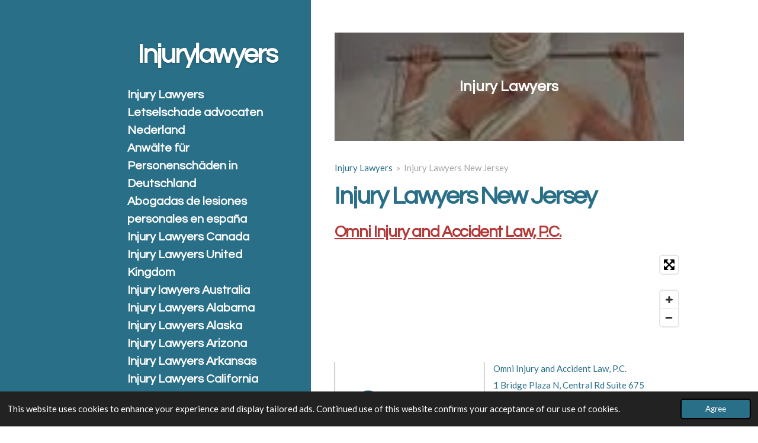

--- FILE ---
content_type: text/html; charset=UTF-8
request_url: https://injurylawyers.jouwweb.nl/injury-lawyers-new-jersey
body_size: 12031
content:
<!DOCTYPE html>
<html lang="en-GB">
    <head>
        <meta http-equiv="Content-Type" content="text/html; charset=utf-8">
        <meta name="viewport" content="width=device-width, initial-scale=1.0, maximum-scale=5.0">
        <meta http-equiv="X-UA-Compatible" content="IE=edge">
        <link rel="canonical" href="https://injurylawyers.jouwweb.nl/injury-lawyers-new-jersey">
        <link rel="sitemap" type="application/xml" href="https://injurylawyers.jouwweb.nl/sitemap.xml">
        <meta property="og:title" content="Injury Lawyers New Jersey | injurylawyers.jouwweb.nl">
        <meta property="og:url" content="https://injurylawyers.jouwweb.nl/injury-lawyers-new-jersey">
        <base href="https://injurylawyers.jouwweb.nl/">
        <meta name="description" property="og:description" content="Injury Lawyers New Jersey. Here you can find the best Injury Lawyers in New Jersey.">
                <script nonce="0449d39084fbd82fa190fd0387995800">
            
            window.JOUWWEB = window.JOUWWEB || {};
            window.JOUWWEB.application = window.JOUWWEB.application || {};
            window.JOUWWEB.application = {"backends":[{"domain":"jouwweb.nl","freeDomain":"jouwweb.site"},{"domain":"webador.com","freeDomain":"webadorsite.com"},{"domain":"webador.de","freeDomain":"webadorsite.com"},{"domain":"webador.fr","freeDomain":"webadorsite.com"},{"domain":"webador.es","freeDomain":"webadorsite.com"},{"domain":"webador.it","freeDomain":"webadorsite.com"},{"domain":"jouwweb.be","freeDomain":"jouwweb.site"},{"domain":"webador.ie","freeDomain":"webadorsite.com"},{"domain":"webador.co.uk","freeDomain":"webadorsite.com"},{"domain":"webador.at","freeDomain":"webadorsite.com"},{"domain":"webador.be","freeDomain":"webadorsite.com"},{"domain":"webador.ch","freeDomain":"webadorsite.com"},{"domain":"webador.ch","freeDomain":"webadorsite.com"},{"domain":"webador.mx","freeDomain":"webadorsite.com"},{"domain":"webador.com","freeDomain":"webadorsite.com"},{"domain":"webador.dk","freeDomain":"webadorsite.com"},{"domain":"webador.se","freeDomain":"webadorsite.com"},{"domain":"webador.no","freeDomain":"webadorsite.com"},{"domain":"webador.fi","freeDomain":"webadorsite.com"},{"domain":"webador.ca","freeDomain":"webadorsite.com"},{"domain":"webador.ca","freeDomain":"webadorsite.com"},{"domain":"webador.pl","freeDomain":"webadorsite.com"},{"domain":"webador.com.au","freeDomain":"webadorsite.com"},{"domain":"webador.nz","freeDomain":"webadorsite.com"}],"editorLocale":"nl-NL","editorTimezone":"Europe\/Amsterdam","editorLanguage":"nl","analytics4TrackingId":"G-E6PZPGE4QM","analyticsDimensions":[],"backendDomain":"www.jouwweb.nl","backendShortDomain":"jouwweb.nl","backendKey":"jouwweb-nl","freeWebsiteDomain":"jouwweb.site","noSsl":false,"build":{"reference":"06861ec"},"linkHostnames":["www.jouwweb.nl","www.webador.com","www.webador.de","www.webador.fr","www.webador.es","www.webador.it","www.jouwweb.be","www.webador.ie","www.webador.co.uk","www.webador.at","www.webador.be","www.webador.ch","fr.webador.ch","www.webador.mx","es.webador.com","www.webador.dk","www.webador.se","www.webador.no","www.webador.fi","www.webador.ca","fr.webador.ca","www.webador.pl","www.webador.com.au","www.webador.nz"],"assetsUrl":"https:\/\/assets.jwwb.nl","loginUrl":"https:\/\/www.jouwweb.nl\/inloggen","publishUrl":"https:\/\/www.jouwweb.nl\/v2\/website\/729526\/publish-proxy","adminUserOrIp":false,"pricing":{"plans":{"lite":{"amount":"700","currency":"EUR"},"pro":{"amount":"1200","currency":"EUR"},"business":{"amount":"2400","currency":"EUR"}},"yearlyDiscount":{"price":{"amount":"8400","currency":"EUR"},"ratio":0.58,"percent":"58%","discountPrice":{"amount":"8400","currency":"EUR"},"termPricePerMonth":{"amount":"1200","currency":"EUR"},"termPricePerYear":{"amount":"12000","currency":"EUR"}}},"hcUrl":{"add-product-variants":"https:\/\/help.jouwweb.nl\/hc\/nl\/articles\/28594307773201","basic-vs-advanced-shipping":"https:\/\/help.jouwweb.nl\/hc\/nl\/articles\/28594268794257","html-in-head":"https:\/\/help.jouwweb.nl\/hc\/nl\/articles\/28594336422545","link-domain-name":"https:\/\/help.jouwweb.nl\/hc\/nl\/articles\/28594325307409","optimize-for-mobile":"https:\/\/help.jouwweb.nl\/hc\/nl\/articles\/28594312927121","seo":"https:\/\/help.jouwweb.nl\/hc\/nl\/sections\/28507243966737","transfer-domain-name":"https:\/\/help.jouwweb.nl\/hc\/nl\/articles\/28594325232657","website-not-secure":"https:\/\/help.jouwweb.nl\/hc\/nl\/articles\/28594252935825"}};
            window.JOUWWEB.brand = {"type":"jouwweb","name":"JouwWeb","domain":"JouwWeb.nl","supportEmail":"support@jouwweb.nl"};
                    
                window.JOUWWEB = window.JOUWWEB || {};
                window.JOUWWEB.websiteRendering = {"locale":"en-GB","timezone":"Europe\/Amsterdam","routes":{"api\/upload\/product-field":"\/_api\/upload\/product-field","checkout\/cart":"\/cart","payment":"\/complete-order\/:publicOrderId","payment\/forward":"\/complete-order\/:publicOrderId\/forward","public-order":"\/order\/:publicOrderId","checkout\/authorize":"\/cart\/authorize\/:gateway","wishlist":"\/wishlist"}};
                                                    window.JOUWWEB.website = {"id":729526,"locale":"en-GB","enabled":true,"title":"Injurylawyers","hasTitle":false,"roleOfLoggedInUser":null,"ownerLocale":"nl-NL","plan":null,"freeWebsiteDomain":"jouwweb.site","backendKey":"jouwweb-nl","currency":"EUR","defaultLocale":"en-GB","url":"https:\/\/injurylawyers.jouwweb.nl\/","homepageSegmentId":2713445,"category":"website","isOffline":false,"isPublished":true,"locales":[],"allowed":{"ads":false,"credits":false,"externalLinks":true,"slideshow":true,"customDefaultSlideshow":true,"hostedAlbums":false,"moderators":false,"mailboxQuota":21,"statisticsVisitors":true,"statisticsDetailed":false,"statisticsMonths":0,"favicon":false,"password":false,"freeDomains":0,"freeMailAccounts":0,"canUseLanguages":false,"fileUpload":false,"legacyFontSize":false,"webshop":false,"products":-1,"imageText":true,"search":false,"audioUpload":false,"videoUpload":0,"allowDangerousForms":true,"allowHtmlCode":true,"mobileBar":false,"sidebar":false,"poll":false,"allowCustomForms":false,"allowBusinessListing":false,"allowCustomAnalytics":false,"allowAccountingLink":false,"digitalProducts":false,"sitemapElement":true},"mobileBar":{"enabled":false,"theme":"accent","email":{"active":true},"location":{"active":true},"phone":{"active":true},"whatsapp":{"active":false},"social":{"active":false,"network":"facebook"}},"webshop":{"enabled":false,"currency":"EUR","taxEnabled":false,"taxInclusive":false,"vatDisclaimerVisible":false,"orderNotice":"<p>If you have special wishes, you can express them in the Remarks field.<\/p>","orderConfirmation":"<p>Thank you for your order! You will soon receive an update of your order.<\/p>","freeShipping":false,"freeShippingAmount":"0.00","shippingDisclaimerVisible":false,"pickupAllowed":false,"couponAllowed":false,"detailsPageAvailable":true,"socialMediaVisible":true,"termsPage":null,"termsPageUrl":null,"extraTerms":null,"pricingVisible":true,"orderButtonVisible":true,"shippingAdvanced":false,"shippingAdvancedBackEnd":false,"soldOutVisible":false,"backInStockNotificationEnabled":false,"canAddProducts":true,"nextOrderNumber":1,"allowedServicePoints":[],"sendcloudConfigured":false,"sendcloudFallbackPublicKey":"a3d50033a59b4a598f1d7ce7e72aafdf","taxExemptionAllowed":true,"invoiceComment":null,"emptyCartVisible":false,"minimumOrderPrice":null,"productNumbersEnabled":false,"wishlistEnabled":false,"hideTaxOnCart":false},"isTreatedAsWebshop":false};                            window.JOUWWEB.cart = {"products":[],"coupon":null,"shippingCountryCode":null,"shippingChoice":null,"breakdown":[]};                            window.JOUWWEB.scripts = ["website-rendering\/slideshow"];                        window.parent.JOUWWEB.colorPalette = window.JOUWWEB.colorPalette;
        </script>
                <title>Injury Lawyers New Jersey | injurylawyers.jouwweb.nl</title>
                                            <link href="https://assets.jwwb.nl/assets/brand/jouwweb/icon/favicon.png?bust=2299e1307cbb69076146" rel="shortcut icon">                                                <link href="https://assets.jwwb.nl/assets/brand/jouwweb/icon/favicon.png?bust=2299e1307cbb69076146" rel="icon">                                        <meta property="og:image" content="https&#x3A;&#x2F;&#x2F;primary.jwwb.nl&#x2F;public&#x2F;l&#x2F;h&#x2F;e&#x2F;temp-hawonnzucqgcyjwzrbdr&#x2F;omni-logo-high.png&#x3F;enable-io&#x3D;true&amp;enable&#x3D;upscale&amp;fit&#x3D;bounds&amp;width&#x3D;1200">
                    <meta property="og:image" content="https&#x3A;&#x2F;&#x2F;primary.jwwb.nl&#x2F;public&#x2F;l&#x2F;h&#x2F;e&#x2F;temp-hawonnzucqgcyjwzrbdr&#x2F;1lyg7l&#x2F;InjurylawyersNJ.jpg">
                    <meta property="og:image" content="https&#x3A;&#x2F;&#x2F;primary.jwwb.nl&#x2F;public&#x2F;l&#x2F;h&#x2F;e&#x2F;temp-hawonnzucqgcyjwzrbdr&#x2F;xglb7t&#x2F;LependorfSilversteinPC.png">
                    <meta property="og:image" content="https&#x3A;&#x2F;&#x2F;primary.jwwb.nl&#x2F;public&#x2F;l&#x2F;h&#x2F;e&#x2F;temp-hawonnzucqgcyjwzrbdr&#x2F;ncgkbi&#x2F;GrungoColarulo.png">
                                    <meta name="twitter:card" content="summary_large_image">
                        <meta property="twitter:image" content="https&#x3A;&#x2F;&#x2F;primary.jwwb.nl&#x2F;public&#x2F;l&#x2F;h&#x2F;e&#x2F;temp-hawonnzucqgcyjwzrbdr&#x2F;omni-logo-high.png&#x3F;enable-io&#x3D;true&amp;enable&#x3D;upscale&amp;fit&#x3D;bounds&amp;width&#x3D;1200">
                                                    <script src="https://plausible.io/js/script.manual.js" nonce="0449d39084fbd82fa190fd0387995800" data-turbo-track="reload" defer data-domain="shard1.jouwweb.nl"></script>
<link rel="stylesheet" type="text/css" href="https://gfonts.jwwb.nl/css?display=fallback&amp;family=Lato%3A400%2C700%2C400italic%2C700italic%7CQuestrial%3A400%2C700%2C400italic%2C700italic" nonce="0449d39084fbd82fa190fd0387995800" data-turbo-track="dynamic">
<script src="https://assets.jwwb.nl/assets/build/website-rendering/en-GB.js?bust=fe80546e0ac60ffdf7e0" nonce="0449d39084fbd82fa190fd0387995800" data-turbo-track="reload" defer></script>
<script src="https://assets.jwwb.nl/assets/website-rendering/runtime.cee983c75391f900fb05.js?bust=4ce5de21b577bc4120dd" nonce="0449d39084fbd82fa190fd0387995800" data-turbo-track="reload" defer></script>
<script src="https://assets.jwwb.nl/assets/website-rendering/812.881ee67943804724d5af.js?bust=78ab7ad7d6392c42d317" nonce="0449d39084fbd82fa190fd0387995800" data-turbo-track="reload" defer></script>
<script src="https://assets.jwwb.nl/assets/website-rendering/main.f8f976f62a96cddfd191.js?bust=e20b9d30042e6d49388e" nonce="0449d39084fbd82fa190fd0387995800" data-turbo-track="reload" defer></script>
<link rel="preload" href="https://assets.jwwb.nl/assets/website-rendering/styles.74e7be0acd06ada6b44c.css?bust=a525dee96eb6e6025bdd" as="style">
<link rel="preload" href="https://assets.jwwb.nl/assets/website-rendering/fonts/icons-website-rendering/font/website-rendering.woff2?bust=bd2797014f9452dadc8e" as="font" crossorigin>
<link rel="preconnect" href="https://gfonts.jwwb.nl">
<link rel="stylesheet" type="text/css" href="https://assets.jwwb.nl/assets/website-rendering/styles.74e7be0acd06ada6b44c.css?bust=a525dee96eb6e6025bdd" nonce="0449d39084fbd82fa190fd0387995800" data-turbo-track="dynamic">
<link rel="preconnect" href="https://assets.jwwb.nl">
<link rel="stylesheet" type="text/css" href="https://primary.jwwb.nl/public/l/h/e/temp-hawonnzucqgcyjwzrbdr/style.css?bust=1768833582" nonce="0449d39084fbd82fa190fd0387995800" data-turbo-track="dynamic">    </head>
    <body
        id="top"
        class="jw-is-slideshow jw-strips--align-left jw-header-is-text jw-is-segment-page jw-is-frontend jw-is-no-sidebar jw-is-no-messagebar jw-is-no-touch-device jw-is-no-mobile"
                                    data-jouwweb-page="2713815"
                                                data-jouwweb-segment-id="2713815"
                                                data-jouwweb-segment-type="page"
                                                data-template-threshold="960"
                                                data-template-name="dj&#x7C;portfolio&#x7C;leaf"
                            itemscope
        itemtype="https://schema.org/WebPage"
    >
                                    <meta itemprop="url" content="https://injurylawyers.jouwweb.nl/injury-lawyers-new-jersey">
        <a href="#main-content" class="jw-skip-link">
            Skip to main content        </a>
        <div class="jw-background"></div>
        <div class="jw-body">
            <div class="jw-mobile-menu jw-mobile-is-text js-mobile-menu">
            <span class="jw-mobile-menu__button jw-mobile-menu__button--dummy"></span>        <div class="jw-mobile-header jw-mobile-header--text">
        <a            class="jw-mobile-header-content"
                            href="/"
                        >
                                        <div class="jw-mobile-text">
                    Injurylawyers                </div>
                    </a>
    </div>

    
            <button
            type="button"
            class="jw-mobile-menu__button jw-mobile-toggle"
            aria-label="Toggle menu"
        >
            <span class="jw-icon-burger"></span>
        </button>
    </div>
            <div class="content-root">
    <div class="right">
        <div class="right-content">
            <div class="slider-wrapper jw-slideshow-toggle">
                <div
    id="jw-slideshow"
    class="jw-slideshow jw-slideshow-toggle banner-sm"
    data-pause="7000"
    data-autoplay="1"
    data-transition="horizontal"
    data-ratio="0.31"
>
                    <div class="bx-wrapper"><div class="bx-viewport">
        <ul>
                    <li class="jw-slideshow-slide">
    <div data-key="0" data-text="Injury Lawyers" data-subtext="" data-buttontext="" data-buttontarget="_self" data-backdrop="1" data-layout="text" style="background-position: 69% 36%; background-image: url(&#039;https://primary.jwwb.nl/public/l/h/e/temp-hawonnzucqgcyjwzrbdr/Injurylawyersuwstartnl.png?enable-io=true&amp;enable=upscale&amp;crop=144%2C45%2Cx0%2Cy36%2Csafe&#039;);" data-background-position-x="0.69" data-background-position-y="0.36" class="jw-slideshow-slide-content jw-slideshow-slide-content--display-cover jw-slideshow-slide-content--backdrop jw-slideshow-slide-content--captions">                            <div class="jw-slideshow-slide-backdrop"></div>
                            <div class="jw-slideshow-slide-content-height-enforcer-wrapper">
                <div
                    class="jw-slideshow-slide-content-height-enforcer"
                    style="padding-bottom: 31%;"
                >
                </div>
            </div>
                <div class="bx-caption-wrapper jw-slideshow-slide-align-center">
            <div class="bx-caption">
                <div class="jw-slideshow-title">Injury Lawyers</div>
                                            </div>
        </div>
    </div>
</li>

            </ul>
            </div></div>
        <div class="jw-slideshow__scroll-arrow">
        <i class="website-rendering-icon-down-open-big"></i>
    </div>
    <style>
                @media screen and (min-width: 1200px) {
            .jw-slideshow-slide-content-height-enforcer-wrapper {
                max-height: 372px !important;
            }
        }
            </style>
</div>

            </div>
            
<main id="main-content" class="block-content">
    <div data-section-name="content" class="jw-section jw-section-content jw-responsive">
        <div
    id="jw-element-29862537"
    data-jw-element-id="29862537"
        class="jw-tree-node jw-element jw-strip-root jw-tree-container jw-responsive jw-node-is-first-child jw-node-is-last-child"
>
    <div
    id="jw-element-341722047"
    data-jw-element-id="341722047"
        class="jw-tree-node jw-element jw-strip jw-tree-container jw-responsive jw-strip--default jw-strip--style-color jw-strip--color-default jw-strip--padding-both jw-node-is-first-child jw-strip--primary jw-node-is-last-child"
>
    <div class="jw-strip__content-container"><div class="jw-strip__content jw-responsive">
                        <nav class="jw-breadcrumbs" aria-label="Breadcrumb"><ol><li><a href="/" class="jw-breadcrumbs__link">Injury Lawyers</a></li><li><span class="jw-breadcrumbs__separator" aria-hidden="true">&raquo;</span><a href="/injury-lawyers-new-jersey" class="jw-breadcrumbs__link jw-breadcrumbs__link--current" aria-current="page">Injury Lawyers New Jersey</a></li></ol></nav><div
    id="jw-element-30020792"
    data-jw-element-id="30020792"
        class="jw-tree-node jw-element jw-image-text jw-node-is-first-child"
>
    <div class="jw-element-imagetext-text">
            <h1 class="jw-heading-200"><strong>Injury Lawyers New Jersey</strong></h1>    </div>
</div><div
    id="jw-element-542286018"
    data-jw-element-id="542286018"
        class="jw-tree-node jw-element jw-image-text"
>
    <div class="jw-element-imagetext-text">
            <h1 class="jw-heading-130" style="text-align: left;"><a data-jwlink-type="extern" data-jwlink-identifier="https://www.omniinjury.law/" href="https://www.omniinjury.law/" data-jwlink-readonly="false">Omni Injury and Accident Law, P.C.</a></h1>    </div>
</div><div
    id="jw-element-542287607"
    data-jw-element-id="542287607"
        class="jw-tree-node jw-element jw-map"
>
        <div class="jw-map-wrapper jw-map--marker-accent">
        <div
            id="jw-map-542287607"
            class="jw-map-div"
            style="min-height: 138.99305725098px;"
            data-lat="40.8562641"
            data-lng="-73.968163200001"
            data-zoom="13"
            data-controls="1"
            data-location="1 Bridge Plaza N, Central Rd Suite 675, Fort Lee, NJ 07024, Verenigde Staten"
            data-location-lat="40.8562641"
            data-location-lng="-73.9681632"
            data-theme="normal"
        ></div>
            </div>
</div><div
    id="jw-element-542288009"
    data-jw-element-id="542288009"
        class="jw-tree-node jw-element jw-spacer"
>
    <div
    class="jw-element-spacer-container "
    style="height: 20px"
>
    </div>
</div><div
    id="jw-element-542286122"
    data-jw-element-id="542286122"
        class="jw-tree-node jw-element jw-image-text"
>
        <div class="jw-element-imagetext-container jw-element-imagetext-container--image">
    <div
    class="jw-intent jw-element-image jw-element-content jw-element-image-is-left jw-element-image--full-width-to-420"
            style="width: 253px;"
    >
            
        
                <picture
            class="jw-element-image__image-wrapper jw-image-is-square jw-intrinsic"
            style="padding-top: 60.6316%;"
        >
                                            <img class="jw-element-image__image jw-intrinsic__item" style="--jw-element-image--pan-x: 0.5; --jw-element-image--pan-y: 0.5;" alt="" src="https://primary.jwwb.nl/public/l/h/e/temp-hawonnzucqgcyjwzrbdr/omni-logo-high.png?enable-io=true&amp;enable=upscale&amp;crop=1.6493%3A1&amp;width=800" srcset="https://primary.jwwb.nl/public/l/h/e/temp-hawonnzucqgcyjwzrbdr/omni-logo-high.png?enable-io=true&amp;crop=1.6493%3A1&amp;width=96 96w, https://primary.jwwb.nl/public/l/h/e/temp-hawonnzucqgcyjwzrbdr/omni-logo-high.png?enable-io=true&amp;crop=1.6493%3A1&amp;width=147 147w, https://primary.jwwb.nl/public/l/h/e/temp-hawonnzucqgcyjwzrbdr/omni-logo-high.png?enable-io=true&amp;crop=1.6493%3A1&amp;width=226 226w, https://primary.jwwb.nl/public/l/h/e/temp-hawonnzucqgcyjwzrbdr/omni-logo-high.png?enable-io=true&amp;crop=1.6493%3A1&amp;width=347 347w, https://primary.jwwb.nl/public/l/h/e/temp-hawonnzucqgcyjwzrbdr/omni-logo-high.png?enable-io=true&amp;crop=1.6493%3A1&amp;width=532 532w, https://primary.jwwb.nl/public/l/h/e/temp-hawonnzucqgcyjwzrbdr/omni-logo-high.png?enable-io=true&amp;crop=1.6493%3A1&amp;width=816 816w, https://primary.jwwb.nl/public/l/h/e/temp-hawonnzucqgcyjwzrbdr/omni-logo-high.png?enable-io=true&amp;crop=1.6493%3A1&amp;width=1252 1252w, https://primary.jwwb.nl/public/l/h/e/temp-hawonnzucqgcyjwzrbdr/omni-logo-high.png?enable-io=true&amp;crop=1.6493%3A1&amp;width=1920 1920w" sizes="auto, min(100vw, 253px), 100vw" loading="lazy" width="800" height="485.05259920135">                    </picture>

            </div>
<div class="jw-element-imagetext-text">
            <p style="text-align: left;"><span style="color: #296f87;">Omni Injury and Accident Law, P.C.&nbsp; &nbsp; &nbsp; &nbsp; </span></p>
<p style="text-align: left;"><span style="color: #296f87;">1 Bridge Plaza N, Central Rd Suite 675</span></p>
<p style="text-align: left;"><span style="color: #296f87;"> Fort Lee</span></p>
<p style="text-align: left;"><span style="color: #296f87;">NJ 07024, United States</span></p>
<p style="text-align: left;"><span style="color: #296f87;">Phone <a href="tel:+1 646-736-4184" class="" style="color: #296f87;">+1 646-736-4184</a></span></p>
<p style="text-align: left;"><span style="color: #296f87;"><a data-auth="NotApplicable" rel="noopener noreferrer" target="_blank" href="https://www.omniinjury.law/" data-linkindex="0" title="https://www.omniinjury.law/" data-olk-copy-source="MessageBody" style="color: #296f87;">https://www.omniinjury.law/</a>&nbsp;</span></p>    </div>
    </div>
</div><div
    id="jw-element-542288475"
    data-jw-element-id="542288475"
        class="jw-tree-node jw-element jw-spacer"
>
    <div
    class="jw-element-spacer-container "
    style="height: 50px"
>
    </div>
</div><div
    id="jw-element-118687987"
    data-jw-element-id="118687987"
        class="jw-tree-node jw-element jw-image-text"
>
    <div class="jw-element-imagetext-text">
            <h2 class="jw-heading-100"><a href="https://www.brandonjbroderick.com" target="_blank" rel="noopener noreferrer" data-auth="NotApplicable" data-linkindex="1" data-jwlink-type="extern" data-jwlink-identifier="https://www.brandonjbroderick.com" data-jwlink-title="https://www.brandonjbroderick.com"><span>Brandon J. Broderick, Personal Injury Attorney at Law</span></a></h2>    </div>
</div><div
    id="jw-element-118688271"
    data-jw-element-id="118688271"
        class="jw-tree-node jw-element jw-map"
>
        <div class="jw-map-wrapper jw-map--marker-accent">
        <div
            id="jw-map-118688271"
            class="jw-map-div"
            style="min-height: 137px;"
            data-lat="40.910343900012"
            data-lng="-74.038648500004"
            data-zoom="11"
            data-controls="1"
            data-location="65 NJ-4, River Edge, NJ 07661, Verenigde Staten"
            data-location-lat="40.9103439"
            data-location-lng="-74.0386485"
            data-theme="normal"
        ></div>
            </div>
</div><div
    id="jw-element-118687995"
    data-jw-element-id="118687995"
        class="jw-tree-node jw-element jw-image-text"
>
        <div class="jw-element-imagetext-container jw-element-imagetext-container--image">
    <div
    class="jw-intent jw-element-image jw-element-content jw-element-image-is-left"
            style="width: 241px;"
    >
            
        
                <picture
            class="jw-element-image__image-wrapper jw-image-is-square jw-intrinsic"
            style="padding-top: 56.25%;"
        >
                                            <img class="jw-element-image__image jw-intrinsic__item" style="--jw-element-image--pan-x: 0.5; --jw-element-image--pan-y: 0.5;" alt="" src="https://primary.jwwb.nl/public/l/h/e/temp-hawonnzucqgcyjwzrbdr/InjurylawyersNJ.jpg" srcset="https://primary.jwwb.nl/public/l/h/e/temp-hawonnzucqgcyjwzrbdr/1lyg7l/InjurylawyersNJ.jpg?enable-io=true&amp;width=96 96w, https://primary.jwwb.nl/public/l/h/e/temp-hawonnzucqgcyjwzrbdr/1lyg7l/InjurylawyersNJ.jpg?enable-io=true&amp;width=147 147w, https://primary.jwwb.nl/public/l/h/e/temp-hawonnzucqgcyjwzrbdr/1lyg7l/InjurylawyersNJ.jpg?enable-io=true&amp;width=226 226w, https://primary.jwwb.nl/public/l/h/e/temp-hawonnzucqgcyjwzrbdr/1lyg7l/InjurylawyersNJ.jpg?enable-io=true&amp;width=347 347w, https://primary.jwwb.nl/public/l/h/e/temp-hawonnzucqgcyjwzrbdr/1lyg7l/InjurylawyersNJ.jpg?enable-io=true&amp;width=532 532w, https://primary.jwwb.nl/public/l/h/e/temp-hawonnzucqgcyjwzrbdr/1lyg7l/InjurylawyersNJ.jpg?enable-io=true&amp;width=816 816w, https://primary.jwwb.nl/public/l/h/e/temp-hawonnzucqgcyjwzrbdr/1lyg7l/InjurylawyersNJ.jpg?enable-io=true&amp;width=1252 1252w, https://primary.jwwb.nl/public/l/h/e/temp-hawonnzucqgcyjwzrbdr/1lyg7l/InjurylawyersNJ.jpg?enable-io=true&amp;width=1920 1920w" sizes="auto, min(100vw, 241px), 100vw" loading="lazy" width="400" height="225">                    </picture>

            </div>
<div class="jw-element-imagetext-text">
            <p><span style="color: #296f87;"><a href="https://business.google.com/u/5/dashboard/l/17287908722176102881" target="_blank" rel="noopener noreferrer" data-auth="NotApplicable" data-linkindex="1" style="color: #296f87;">Brandon J. Broderick, Personal Injury Attorney at Law<br />65 East Route 4, River Edge,</a></span></p>
<p><span style="color: #296f87;"><a href="https://business.google.com/u/5/dashboard/l/17287908722176102881" target="_blank" rel="noopener noreferrer" data-auth="NotApplicable" data-linkindex="1" style="color: #296f87;"> NJ 07661</a></span></p>
<p><span style="color: #296f87;">phone&nbsp;877-448-7350</span></p>
<p><a href="https://www.brandonjbroderick.com/" target="_blank" rel="noopener noreferrer" data-auth="NotApplicable" data-linkindex="0">https://www.brandonjbroderick.com&nbsp;&nbsp;</a><span>&nbsp;</span></p>
<p>&nbsp;</p>
<p>&nbsp;</p>
<p>&nbsp;</p>    </div>
    </div>
</div><div
    id="jw-element-30020798"
    data-jw-element-id="30020798"
        class="jw-tree-node jw-element jw-image-text"
>
    <div class="jw-element-imagetext-text">
            <h2 class="jw-heading-100">Lependorf &amp; Silverstein, P.C.</h2>    </div>
</div><div
    id="jw-element-30020847"
    data-jw-element-id="30020847"
        class="jw-tree-node jw-element jw-map"
>
        <div class="jw-map-wrapper jw-map--marker-accent">
        <div
            id="jw-map-30020847"
            class="jw-map-div"
            style="min-height: 142px;"
            data-lat="35.53314612826"
            data-lng="-79.179512641699"
            data-zoom="18"
            data-controls="1"
            data-location="4365 US Highway 1, Suite #104, Princeton, NJ 08540"
            data-location-lat="35.5332005"
            data-location-lng="-79.179632"
            data-theme="normal"
        ></div>
            </div>
</div><div
    id="jw-element-30020797"
    data-jw-element-id="30020797"
        class="jw-tree-node jw-element jw-image-text"
>
        <div class="jw-element-imagetext-container jw-element-imagetext-container--image">
    <div
    class="jw-intent jw-element-image jw-element-content jw-element-image-is-left"
            style="width: 171px;"
    >
            
        
                <picture
            class="jw-element-image__image-wrapper jw-image-is-square jw-intrinsic"
            style="padding-top: 100%;"
        >
                                            <img class="jw-element-image__image jw-intrinsic__item" style="--jw-element-image--pan-x: 0.5; --jw-element-image--pan-y: 0.5;" alt="" src="https://primary.jwwb.nl/public/l/h/e/temp-hawonnzucqgcyjwzrbdr/xglb7t/LependorfSilversteinPC.png?enable-io=true&amp;enable=upscale&amp;crop=1%3A1&amp;width=800" srcset="https://primary.jwwb.nl/public/l/h/e/temp-hawonnzucqgcyjwzrbdr/xglb7t/LependorfSilversteinPC.png?enable-io=true&amp;crop=1%3A1&amp;width=96 96w, https://primary.jwwb.nl/public/l/h/e/temp-hawonnzucqgcyjwzrbdr/xglb7t/LependorfSilversteinPC.png?enable-io=true&amp;crop=1%3A1&amp;width=147 147w, https://primary.jwwb.nl/public/l/h/e/temp-hawonnzucqgcyjwzrbdr/xglb7t/LependorfSilversteinPC.png?enable-io=true&amp;crop=1%3A1&amp;width=226 226w, https://primary.jwwb.nl/public/l/h/e/temp-hawonnzucqgcyjwzrbdr/xglb7t/LependorfSilversteinPC.png?enable-io=true&amp;crop=1%3A1&amp;width=347 347w, https://primary.jwwb.nl/public/l/h/e/temp-hawonnzucqgcyjwzrbdr/xglb7t/LependorfSilversteinPC.png?enable-io=true&amp;crop=1%3A1&amp;width=532 532w, https://primary.jwwb.nl/public/l/h/e/temp-hawonnzucqgcyjwzrbdr/xglb7t/LependorfSilversteinPC.png?enable-io=true&amp;crop=1%3A1&amp;width=816 816w, https://primary.jwwb.nl/public/l/h/e/temp-hawonnzucqgcyjwzrbdr/xglb7t/LependorfSilversteinPC.png?enable-io=true&amp;crop=1%3A1&amp;width=1252 1252w, https://primary.jwwb.nl/public/l/h/e/temp-hawonnzucqgcyjwzrbdr/xglb7t/LependorfSilversteinPC.png?enable-io=true&amp;crop=1%3A1&amp;width=1920 1920w" sizes="auto, min(100vw, 171px), 100vw" loading="lazy" width="800" height="800">                    </picture>

            </div>
<div class="jw-element-imagetext-text">
            <p><span>4365 US Highway 1 &nbsp;</span><span>Suite #104</span></p>
<p><span> Princeton</span></p>
<p><span> NJ 08540</span></p>
<p><span>USA</span></p>
<p><span>+1 609-240-0040</span></p>
<p><span><a href="http://www.lependorf.com/">http://www.lependorf.com/</a></span></p>
<p>&nbsp;</p>    </div>
    </div>
</div><div
    id="jw-element-30216421"
    data-jw-element-id="30216421"
        class="jw-tree-node jw-element jw-html"
>
    <div class="jw-html-wrapper">
    <script async src="//pagead2.googlesyndication.com/pagead/js/adsbygoogle.js"></script>
<!-- 300x250, created 4/18/11 -->
<ins class="adsbygoogle" style="display:inline-block;width:300px;height:250px" data-ad-client="ca-pub-7014742198579112" data-ad-slot="0976042773"></ins>
<script>
(adsbygoogle = window.adsbygoogle || []).push({});
</script>    </div>
</div><div
    id="jw-element-30021522"
    data-jw-element-id="30021522"
        class="jw-tree-node jw-element jw-image-text"
>
    <div class="jw-element-imagetext-text">
            <h2 class="jw-heading-100">Grungo Colarulo</h2>    </div>
</div><div
    id="jw-element-30021154"
    data-jw-element-id="30021154"
        class="jw-tree-node jw-element jw-map"
>
        <div class="jw-map-wrapper jw-map--marker-accent">
        <div
            id="jw-map-30021154"
            class="jw-map-div"
            style="min-height: 139.67001342773px;"
            data-lat="39.901722278488"
            data-lng="-74.961337910837"
            data-zoom="15"
            data-controls="1"
            data-location="1940 E Rte 70, Cherry Hill, NJ 08003"
            data-location-lat="39.9014989"
            data-location-lng="-74.9626361"
            data-theme="normal"
        ></div>
            </div>
</div><div
    id="jw-element-30021169"
    data-jw-element-id="30021169"
        class="jw-tree-node jw-element jw-image-text jw-node-is-last-child"
>
        <div class="jw-element-imagetext-container jw-element-imagetext-container--image">
    <div
    class="jw-intent jw-element-image jw-element-content jw-element-image-is-left"
            style="width: 174px;"
    >
            
        
                <picture
            class="jw-element-image__image-wrapper jw-image-is-square jw-intrinsic"
            style="padding-top: 100%;"
        >
                                            <img class="jw-element-image__image jw-intrinsic__item" style="--jw-element-image--pan-x: 0.5; --jw-element-image--pan-y: 0.5;" alt="" src="https://primary.jwwb.nl/public/l/h/e/temp-hawonnzucqgcyjwzrbdr/ncgkbi/GrungoColarulo.png?enable-io=true&amp;enable=upscale&amp;crop=1%3A1&amp;width=800" srcset="https://primary.jwwb.nl/public/l/h/e/temp-hawonnzucqgcyjwzrbdr/ncgkbi/GrungoColarulo.png?enable-io=true&amp;crop=1%3A1&amp;width=96 96w, https://primary.jwwb.nl/public/l/h/e/temp-hawonnzucqgcyjwzrbdr/ncgkbi/GrungoColarulo.png?enable-io=true&amp;crop=1%3A1&amp;width=147 147w, https://primary.jwwb.nl/public/l/h/e/temp-hawonnzucqgcyjwzrbdr/ncgkbi/GrungoColarulo.png?enable-io=true&amp;crop=1%3A1&amp;width=226 226w, https://primary.jwwb.nl/public/l/h/e/temp-hawonnzucqgcyjwzrbdr/ncgkbi/GrungoColarulo.png?enable-io=true&amp;crop=1%3A1&amp;width=347 347w, https://primary.jwwb.nl/public/l/h/e/temp-hawonnzucqgcyjwzrbdr/ncgkbi/GrungoColarulo.png?enable-io=true&amp;crop=1%3A1&amp;width=532 532w, https://primary.jwwb.nl/public/l/h/e/temp-hawonnzucqgcyjwzrbdr/ncgkbi/GrungoColarulo.png?enable-io=true&amp;crop=1%3A1&amp;width=816 816w, https://primary.jwwb.nl/public/l/h/e/temp-hawonnzucqgcyjwzrbdr/ncgkbi/GrungoColarulo.png?enable-io=true&amp;crop=1%3A1&amp;width=1252 1252w, https://primary.jwwb.nl/public/l/h/e/temp-hawonnzucqgcyjwzrbdr/ncgkbi/GrungoColarulo.png?enable-io=true&amp;crop=1%3A1&amp;width=1920 1920w" sizes="auto, min(100vw, 174px), 100vw" loading="lazy" width="800" height="800">                    </picture>

            </div>
<div class="jw-element-imagetext-text">
            <p><span>1940 E Rte 70</span></p>
<p><span> Cherry Hill</span></p>
<p><span> NJ 08003</span></p>
<p><span>USA</span></p>
<p><span>&nbsp;+1 877-679-7772</span></p>
<p><span><a href="http://gcinjurylaw.com/">http://gcinjurylaw.com/</a></span></p>    </div>
    </div>
</div></div></div></div></div>            </div>
</main>
            <footer class="block-footer">
    <div
        data-section-name="footer"
        class="jw-section jw-section-footer jw-responsive"
    >
                <div class="jw-strip jw-strip--default jw-strip--style-color jw-strip--primary jw-strip--color-default jw-strip--padding-both"><div class="jw-strip__content-container"><div class="jw-strip__content jw-responsive">            <div
    id="jw-element-213305697"
    data-jw-element-id="213305697"
        class="jw-tree-node jw-element jw-simple-root jw-tree-container jw-responsive jw-node-is-first-child jw-node-is-last-child"
>
    <div
    id="jw-element-307364743"
    data-jw-element-id="307364743"
        class="jw-tree-node jw-element jw-image-text jw-node-is-first-child jw-node-is-last-child"
>
    <div class="jw-element-imagetext-text">
            <p><a data-jwlink-type="extern" data-jwlink-identifier="https://finding-a-injurylawyer.blogspot.com" data-jwlink-title="" href="https://finding-a-injurylawyer.blogspot.com">finding a injurylawyer</a></p>
<p><a data-jwlink-type="extern" data-jwlink-identifier="https://lawfirm-listing.blogspot.com" data-jwlink-title="" href="https://lawfirm-listing.blogspot.com">lawfirm listing</a></p>
<p><a data-jwlink-type="extern" data-jwlink-identifier="https://attorneys-directory.blogspot.com" data-jwlink-title="" href="https://attorneys-directory.blogspot.com">attorneys directory</a></p>    </div>
</div></div>                            <div class="jw-credits clear">
                    <div class="jw-credits-owner">
                        <div id="jw-footer-text">
                            <div class="jw-footer-text-content">
                                &copy; 2016 - 2026 Injurylawyers&nbsp;<a data-jwlink-type="extern" data-jwlink-identifier="https://horecaadviseurdenhaag.wordpress.com" data-jwlink-title="" href="https://horecaadviseurdenhaag.wordpress.com">Horeca Adviseur Den Haag | Online Advies voor Uw Zaak</a>                            </div>
                        </div>
                    </div>
                    <div class="jw-credits-right">
                                                <div id="jw-credits-tool">
    <small>
        Powered by <a href="https://www.jouwweb.nl" rel="">JouwWeb</a>    </small>
</div>
                    </div>
                </div>
                    </div></div></div>    </div>
</footer>
        </div>
    </div>
    <div class="left">
        <div class="left-content simple-brick-max-width-sidebar">
            <div class="logo-wrapper js-topbar-content-container">
                <div class="clear">
                    <div class="jw-header-logo">
        <div
    class="jw-header jw-header-title-container jw-header-text jw-header-text-toggle"
    data-stylable="true"
>
    <a        id="jw-header-title"
        class="jw-header-title"
                    href="/"
            >
        Injurylawyers    </a>
</div>
</div>
                </div>
                <div class="logo-seperator"></div>
            </div>
            <nav class="nav jw-menu-copy">
                <ul
    id="jw-menu"
    class="jw-menu jw-menu-vertical"
            >
            <li
    class="jw-menu-item"
>
        <a        class="jw-menu-link"
        href="/"                                            data-page-link-id="2713445"
                            >
                <span class="">
            Injury Lawyers        </span>
            </a>
                </li>
            <li
    class="jw-menu-item"
>
        <a        class="jw-menu-link"
        href="/letselschade-advocaten-nederland"                                            data-page-link-id="30994962"
                            >
                <span class="">
            Letselschade advocaten Nederland        </span>
            </a>
                </li>
            <li
    class="jw-menu-item"
>
        <a        class="jw-menu-link"
        href="/anwaelte-fuer-personenschaeden-in-deutschland"                                            data-page-link-id="31015170"
                            >
                <span class="">
            Anwälte für Personenschäden in Deutschland        </span>
            </a>
                </li>
            <li
    class="jw-menu-item"
>
        <a        class="jw-menu-link"
        href="/abogadas-de-lesiones-personales-en-espana"                                            data-page-link-id="6961776"
                            >
                <span class="">
            Abogadas de lesiones personales en españa        </span>
            </a>
                </li>
            <li
    class="jw-menu-item"
>
        <a        class="jw-menu-link"
        href="/injury-lawyers-canada"                                            data-page-link-id="4142943"
                            >
                <span class="">
            Injury Lawyers Canada        </span>
            </a>
                </li>
            <li
    class="jw-menu-item"
>
        <a        class="jw-menu-link"
        href="/injury-lawyers-united-kingdom"                                            data-page-link-id="4142805"
                            >
                <span class="">
            Injury Lawyers United Kingdom        </span>
            </a>
                </li>
            <li
    class="jw-menu-item"
>
        <a        class="jw-menu-link"
        href="/injury-lawyers-australia"                                            data-page-link-id="4142203"
                            >
                <span class="">
            Injury lawyers Australia        </span>
            </a>
                </li>
            <li
    class="jw-menu-item"
>
        <a        class="jw-menu-link"
        href="/injury-lawyers-alabama"                                            data-page-link-id="2713668"
                            >
                <span class="">
            Injury Lawyers Alabama        </span>
            </a>
                </li>
            <li
    class="jw-menu-item"
>
        <a        class="jw-menu-link"
        href="/injury-lawyers-alaska"                                            data-page-link-id="2713670"
                            >
                <span class="">
            Injury Lawyers Alaska        </span>
            </a>
                </li>
            <li
    class="jw-menu-item"
>
        <a        class="jw-menu-link"
        href="/injury-lawyers-arizona"                                            data-page-link-id="2713672"
                            >
                <span class="">
            Injury Lawyers Arizona        </span>
            </a>
                </li>
            <li
    class="jw-menu-item"
>
        <a        class="jw-menu-link"
        href="/injury-lawyers-arkansas"                                            data-page-link-id="2713673"
                            >
                <span class="">
            Injury Lawyers Arkansas        </span>
            </a>
                </li>
            <li
    class="jw-menu-item"
>
        <a        class="jw-menu-link"
        href="/injury-lawyers-california"                                            data-page-link-id="2713674"
                            >
                <span class="">
            Injury Lawyers California        </span>
            </a>
                </li>
            <li
    class="jw-menu-item"
>
        <a        class="jw-menu-link"
        href="/injury-lawyers-colorado"                                            data-page-link-id="2713786"
                            >
                <span class="">
            Injury Lawyers Colorado        </span>
            </a>
                </li>
            <li
    class="jw-menu-item"
>
        <a        class="jw-menu-link"
        href="/injury-lawyers-connecticut"                                            data-page-link-id="2713787"
                            >
                <span class="">
            Injury Lawyers Connecticut        </span>
            </a>
                </li>
            <li
    class="jw-menu-item"
>
        <a        class="jw-menu-link"
        href="/injury-lawyers-delaware"                                            data-page-link-id="2713789"
                            >
                <span class="">
            Injury Lawyers Delaware        </span>
            </a>
                </li>
            <li
    class="jw-menu-item"
>
        <a        class="jw-menu-link"
        href="/injury-lawyers-florida"                                            data-page-link-id="2713790"
                            >
                <span class="">
            Injury Lawyers Florida        </span>
            </a>
                </li>
            <li
    class="jw-menu-item"
>
        <a        class="jw-menu-link"
        href="/injury-lawyers-georgia"                                            data-page-link-id="2713791"
                            >
                <span class="">
            Injury Lawyers Georgia        </span>
            </a>
                </li>
            <li
    class="jw-menu-item"
>
        <a        class="jw-menu-link"
        href="/injury-lawyers-hawaii"                                            data-page-link-id="2713793"
                            >
                <span class="">
            Injury Lawyers Hawaii        </span>
            </a>
                </li>
            <li
    class="jw-menu-item"
>
        <a        class="jw-menu-link"
        href="/injury-lawyers-idaho"                                            data-page-link-id="2713794"
                            >
                <span class="">
            Injury Lawyers Idaho        </span>
            </a>
                </li>
            <li
    class="jw-menu-item"
>
        <a        class="jw-menu-link"
        href="/injury-lawyers-illinois"                                            data-page-link-id="2713795"
                            >
                <span class="">
            Injury Lawyers Illinois        </span>
            </a>
                </li>
            <li
    class="jw-menu-item"
>
        <a        class="jw-menu-link"
        href="/injury-lawyers-indiana"                                            data-page-link-id="2713796"
                            >
                <span class="">
            Injury Lawyers Indiana        </span>
            </a>
                </li>
            <li
    class="jw-menu-item"
>
        <a        class="jw-menu-link"
        href="/injury-lawyers-iowa"                                            data-page-link-id="2713797"
                            >
                <span class="">
            Injury Lawyers Iowa        </span>
            </a>
                </li>
            <li
    class="jw-menu-item"
>
        <a        class="jw-menu-link"
        href="/injury-lawyers-kansas"                                            data-page-link-id="2713798"
                            >
                <span class="">
            Injury Lawyers Kansas        </span>
            </a>
                </li>
            <li
    class="jw-menu-item"
>
        <a        class="jw-menu-link"
        href="/injury-lawyers-kentucky-1"                                            data-page-link-id="2713799"
                            >
                <span class="">
            Injury Lawyers Kentucky        </span>
            </a>
                </li>
            <li
    class="jw-menu-item"
>
        <a        class="jw-menu-link"
        href="/injury-lawyers-louisiana"                                            data-page-link-id="2713801"
                            >
                <span class="">
            Injury Lawyers Louisiana        </span>
            </a>
                </li>
            <li
    class="jw-menu-item"
>
        <a        class="jw-menu-link"
        href="/injury-lawyers-maine"                                            data-page-link-id="2713802"
                            >
                <span class="">
            Injury Lawyers Maine        </span>
            </a>
                </li>
            <li
    class="jw-menu-item"
>
        <a        class="jw-menu-link"
        href="/injury-lawyers-maryland"                                            data-page-link-id="2713803"
                            >
                <span class="">
            Injury Lawyers Maryland        </span>
            </a>
                </li>
            <li
    class="jw-menu-item"
>
        <a        class="jw-menu-link"
        href="/injury-lawyers-massachusetts"                                            data-page-link-id="2713804"
                            >
                <span class="">
            Injury Lawyers Massachusetts        </span>
            </a>
                </li>
            <li
    class="jw-menu-item"
>
        <a        class="jw-menu-link"
        href="/injury-lawyers-michigan"                                            data-page-link-id="2713805"
                            >
                <span class="">
            Injury Lawyers Michigan        </span>
            </a>
                </li>
            <li
    class="jw-menu-item"
>
        <a        class="jw-menu-link"
        href="/injury-lawyers-minnesota"                                            data-page-link-id="2713806"
                            >
                <span class="">
            Injury Lawyers Minnesota        </span>
            </a>
                </li>
            <li
    class="jw-menu-item"
>
        <a        class="jw-menu-link"
        href="/injury-lawyers-mississippi"                                            data-page-link-id="2713807"
                            >
                <span class="">
            Injury Lawyers Mississippi        </span>
            </a>
                </li>
            <li
    class="jw-menu-item"
>
        <a        class="jw-menu-link"
        href="/injury-lawyers-missouri"                                            data-page-link-id="2713808"
                            >
                <span class="">
            Injury Lawyers Missouri        </span>
            </a>
                </li>
            <li
    class="jw-menu-item"
>
        <a        class="jw-menu-link"
        href="/injury-lawyers-montana"                                            data-page-link-id="2713809"
                            >
                <span class="">
            Injury Lawyers Montana        </span>
            </a>
                </li>
            <li
    class="jw-menu-item"
>
        <a        class="jw-menu-link"
        href="/injury-lawyers-nebraska"                                            data-page-link-id="2713811"
                            >
                <span class="">
            Injury Lawyers Nebraska        </span>
            </a>
                </li>
            <li
    class="jw-menu-item"
>
        <a        class="jw-menu-link"
        href="/injury-lawyers-nevada"                                            data-page-link-id="2713812"
                            >
                <span class="">
            Injury Lawyers Nevada        </span>
            </a>
                </li>
            <li
    class="jw-menu-item"
>
        <a        class="jw-menu-link"
        href="/injury-lawyers-new-hampshire"                                            data-page-link-id="2713813"
                            >
                <span class="">
            Injury Lawyers New Hampshire        </span>
            </a>
                </li>
            <li
    class="jw-menu-item jw-menu-is-active"
>
        <a        class="jw-menu-link js-active-menu-item"
        href="/injury-lawyers-new-jersey"                                            data-page-link-id="2713815"
                            >
                <span class="">
            Injury Lawyers New Jersey        </span>
            </a>
                </li>
            <li
    class="jw-menu-item"
>
        <a        class="jw-menu-link"
        href="/injury-lawyers-new-mexico"                                            data-page-link-id="2713816"
                            >
                <span class="">
            Injury Lawyers New Mexico        </span>
            </a>
                </li>
            <li
    class="jw-menu-item"
>
        <a        class="jw-menu-link"
        href="/injury-lawyers-new-york"                                            data-page-link-id="2713817"
                            >
                <span class="">
            Injury Lawyers New York        </span>
            </a>
                </li>
            <li
    class="jw-menu-item"
>
        <a        class="jw-menu-link"
        href="/injury-lawyers-north-carolina"                                            data-page-link-id="2713818"
                            >
                <span class="">
            Injury Lawyers North Carolina        </span>
            </a>
                </li>
            <li
    class="jw-menu-item"
>
        <a        class="jw-menu-link"
        href="/injury-lawyers-north-dakota"                                            data-page-link-id="2713819"
                            >
                <span class="">
            Injury Lawyers North Dakota        </span>
            </a>
                </li>
            <li
    class="jw-menu-item"
>
        <a        class="jw-menu-link"
        href="/injury-lawyers-ohio"                                            data-page-link-id="2713820"
                            >
                <span class="">
            Injury Lawyers Ohio        </span>
            </a>
                </li>
            <li
    class="jw-menu-item"
>
        <a        class="jw-menu-link"
        href="/injury-lawyers-oklahoma"                                            data-page-link-id="2713821"
                            >
                <span class="">
            Injury Lawyers Oklahoma        </span>
            </a>
                </li>
            <li
    class="jw-menu-item"
>
        <a        class="jw-menu-link"
        href="/injury-lawyers-oregon"                                            data-page-link-id="2713822"
                            >
                <span class="">
            Injury Lawyers Oregon        </span>
            </a>
                </li>
            <li
    class="jw-menu-item"
>
        <a        class="jw-menu-link"
        href="/injury-lawyers-pennsylvania"                                            data-page-link-id="2713823"
                            >
                <span class="">
            Injury Lawyers Pennsylvania        </span>
            </a>
                </li>
            <li
    class="jw-menu-item"
>
        <a        class="jw-menu-link"
        href="/injury-lawyers-rhode-island"                                            data-page-link-id="2713824"
                            >
                <span class="">
            Injury Lawyers Rhode Island        </span>
            </a>
                </li>
            <li
    class="jw-menu-item"
>
        <a        class="jw-menu-link"
        href="/injury-lawyers-south-carolina"                                            data-page-link-id="2713825"
                            >
                <span class="">
            Injury Lawyers South Carolina        </span>
            </a>
                </li>
            <li
    class="jw-menu-item"
>
        <a        class="jw-menu-link"
        href="/injury-lawyers-south-dakota"                                            data-page-link-id="2713826"
                            >
                <span class="">
            Injury Lawyers South Dakota        </span>
            </a>
                </li>
            <li
    class="jw-menu-item"
>
        <a        class="jw-menu-link"
        href="/injury-lawyers-tennessee"                                            data-page-link-id="2713827"
                            >
                <span class="">
            Injury Lawyers Tennessee        </span>
            </a>
                </li>
            <li
    class="jw-menu-item"
>
        <a        class="jw-menu-link"
        href="/injury-lawyers-texas"                                            data-page-link-id="2713828"
                            >
                <span class="">
            Injury Lawyers Texas        </span>
            </a>
                </li>
            <li
    class="jw-menu-item"
>
        <a        class="jw-menu-link"
        href="/injury-lawyers-utah"                                            data-page-link-id="2713829"
                            >
                <span class="">
            Injury Lawyers Utah        </span>
            </a>
                </li>
            <li
    class="jw-menu-item"
>
        <a        class="jw-menu-link"
        href="/injury-lawyers-vermont"                                            data-page-link-id="2713830"
                            >
                <span class="">
            Injury Lawyers Vermont        </span>
            </a>
                </li>
            <li
    class="jw-menu-item"
>
        <a        class="jw-menu-link"
        href="/injury-lawyers-virginia"                                            data-page-link-id="2713831"
                            >
                <span class="">
            Injury Lawyers Virginia        </span>
            </a>
                </li>
            <li
    class="jw-menu-item"
>
        <a        class="jw-menu-link"
        href="/injury-lawyers-washington"                                            data-page-link-id="2713832"
                            >
                <span class="">
            Injury Lawyers Washington        </span>
            </a>
                </li>
            <li
    class="jw-menu-item"
>
        <a        class="jw-menu-link"
        href="/injury-lawyers-west-virginia"                                            data-page-link-id="2713833"
                            >
                <span class="">
            Injury Lawyers West Virginia        </span>
            </a>
                </li>
            <li
    class="jw-menu-item"
>
        <a        class="jw-menu-link"
        href="/injury-lawyers-wisconsin"                                            data-page-link-id="2713834"
                            >
                <span class="">
            Injury Lawyers Wisconsin        </span>
            </a>
                </li>
            <li
    class="jw-menu-item"
>
        <a        class="jw-menu-link"
        href="/injury-lawyers-wyoming"                                            data-page-link-id="2713835"
                            >
                <span class="">
            Injury Lawyers Wyoming        </span>
            </a>
                </li>
            <li
    class="jw-menu-item"
>
        <a        class="jw-menu-link"
        href="/sitemap"                                            data-page-link-id="2727038"
                            >
                <span class="">
            sitemap        </span>
            </a>
                </li>
            <li
    class="jw-menu-item"
>
        <a        class="jw-menu-link"
        href="/about-us"                                            data-page-link-id="2726670"
                            >
                <span class="">
            About us        </span>
            </a>
                </li>
    
    </ul>

    <script nonce="0449d39084fbd82fa190fd0387995800" id="jw-mobile-menu-template" type="text/template">
        <ul id="jw-menu" class="jw-menu jw-menu-vertical jw-menu-spacing--mobile-bar">
                            <li
    class="jw-menu-item"
>
        <a        class="jw-menu-link"
        href="/"                                            data-page-link-id="2713445"
                            >
                <span class="">
            Injury Lawyers        </span>
            </a>
                </li>
                            <li
    class="jw-menu-item"
>
        <a        class="jw-menu-link"
        href="/letselschade-advocaten-nederland"                                            data-page-link-id="30994962"
                            >
                <span class="">
            Letselschade advocaten Nederland        </span>
            </a>
                </li>
                            <li
    class="jw-menu-item"
>
        <a        class="jw-menu-link"
        href="/anwaelte-fuer-personenschaeden-in-deutschland"                                            data-page-link-id="31015170"
                            >
                <span class="">
            Anwälte für Personenschäden in Deutschland        </span>
            </a>
                </li>
                            <li
    class="jw-menu-item"
>
        <a        class="jw-menu-link"
        href="/abogadas-de-lesiones-personales-en-espana"                                            data-page-link-id="6961776"
                            >
                <span class="">
            Abogadas de lesiones personales en españa        </span>
            </a>
                </li>
                            <li
    class="jw-menu-item"
>
        <a        class="jw-menu-link"
        href="/injury-lawyers-canada"                                            data-page-link-id="4142943"
                            >
                <span class="">
            Injury Lawyers Canada        </span>
            </a>
                </li>
                            <li
    class="jw-menu-item"
>
        <a        class="jw-menu-link"
        href="/injury-lawyers-united-kingdom"                                            data-page-link-id="4142805"
                            >
                <span class="">
            Injury Lawyers United Kingdom        </span>
            </a>
                </li>
                            <li
    class="jw-menu-item"
>
        <a        class="jw-menu-link"
        href="/injury-lawyers-australia"                                            data-page-link-id="4142203"
                            >
                <span class="">
            Injury lawyers Australia        </span>
            </a>
                </li>
                            <li
    class="jw-menu-item"
>
        <a        class="jw-menu-link"
        href="/injury-lawyers-alabama"                                            data-page-link-id="2713668"
                            >
                <span class="">
            Injury Lawyers Alabama        </span>
            </a>
                </li>
                            <li
    class="jw-menu-item"
>
        <a        class="jw-menu-link"
        href="/injury-lawyers-alaska"                                            data-page-link-id="2713670"
                            >
                <span class="">
            Injury Lawyers Alaska        </span>
            </a>
                </li>
                            <li
    class="jw-menu-item"
>
        <a        class="jw-menu-link"
        href="/injury-lawyers-arizona"                                            data-page-link-id="2713672"
                            >
                <span class="">
            Injury Lawyers Arizona        </span>
            </a>
                </li>
                            <li
    class="jw-menu-item"
>
        <a        class="jw-menu-link"
        href="/injury-lawyers-arkansas"                                            data-page-link-id="2713673"
                            >
                <span class="">
            Injury Lawyers Arkansas        </span>
            </a>
                </li>
                            <li
    class="jw-menu-item"
>
        <a        class="jw-menu-link"
        href="/injury-lawyers-california"                                            data-page-link-id="2713674"
                            >
                <span class="">
            Injury Lawyers California        </span>
            </a>
                </li>
                            <li
    class="jw-menu-item"
>
        <a        class="jw-menu-link"
        href="/injury-lawyers-colorado"                                            data-page-link-id="2713786"
                            >
                <span class="">
            Injury Lawyers Colorado        </span>
            </a>
                </li>
                            <li
    class="jw-menu-item"
>
        <a        class="jw-menu-link"
        href="/injury-lawyers-connecticut"                                            data-page-link-id="2713787"
                            >
                <span class="">
            Injury Lawyers Connecticut        </span>
            </a>
                </li>
                            <li
    class="jw-menu-item"
>
        <a        class="jw-menu-link"
        href="/injury-lawyers-delaware"                                            data-page-link-id="2713789"
                            >
                <span class="">
            Injury Lawyers Delaware        </span>
            </a>
                </li>
                            <li
    class="jw-menu-item"
>
        <a        class="jw-menu-link"
        href="/injury-lawyers-florida"                                            data-page-link-id="2713790"
                            >
                <span class="">
            Injury Lawyers Florida        </span>
            </a>
                </li>
                            <li
    class="jw-menu-item"
>
        <a        class="jw-menu-link"
        href="/injury-lawyers-georgia"                                            data-page-link-id="2713791"
                            >
                <span class="">
            Injury Lawyers Georgia        </span>
            </a>
                </li>
                            <li
    class="jw-menu-item"
>
        <a        class="jw-menu-link"
        href="/injury-lawyers-hawaii"                                            data-page-link-id="2713793"
                            >
                <span class="">
            Injury Lawyers Hawaii        </span>
            </a>
                </li>
                            <li
    class="jw-menu-item"
>
        <a        class="jw-menu-link"
        href="/injury-lawyers-idaho"                                            data-page-link-id="2713794"
                            >
                <span class="">
            Injury Lawyers Idaho        </span>
            </a>
                </li>
                            <li
    class="jw-menu-item"
>
        <a        class="jw-menu-link"
        href="/injury-lawyers-illinois"                                            data-page-link-id="2713795"
                            >
                <span class="">
            Injury Lawyers Illinois        </span>
            </a>
                </li>
                            <li
    class="jw-menu-item"
>
        <a        class="jw-menu-link"
        href="/injury-lawyers-indiana"                                            data-page-link-id="2713796"
                            >
                <span class="">
            Injury Lawyers Indiana        </span>
            </a>
                </li>
                            <li
    class="jw-menu-item"
>
        <a        class="jw-menu-link"
        href="/injury-lawyers-iowa"                                            data-page-link-id="2713797"
                            >
                <span class="">
            Injury Lawyers Iowa        </span>
            </a>
                </li>
                            <li
    class="jw-menu-item"
>
        <a        class="jw-menu-link"
        href="/injury-lawyers-kansas"                                            data-page-link-id="2713798"
                            >
                <span class="">
            Injury Lawyers Kansas        </span>
            </a>
                </li>
                            <li
    class="jw-menu-item"
>
        <a        class="jw-menu-link"
        href="/injury-lawyers-kentucky-1"                                            data-page-link-id="2713799"
                            >
                <span class="">
            Injury Lawyers Kentucky        </span>
            </a>
                </li>
                            <li
    class="jw-menu-item"
>
        <a        class="jw-menu-link"
        href="/injury-lawyers-louisiana"                                            data-page-link-id="2713801"
                            >
                <span class="">
            Injury Lawyers Louisiana        </span>
            </a>
                </li>
                            <li
    class="jw-menu-item"
>
        <a        class="jw-menu-link"
        href="/injury-lawyers-maine"                                            data-page-link-id="2713802"
                            >
                <span class="">
            Injury Lawyers Maine        </span>
            </a>
                </li>
                            <li
    class="jw-menu-item"
>
        <a        class="jw-menu-link"
        href="/injury-lawyers-maryland"                                            data-page-link-id="2713803"
                            >
                <span class="">
            Injury Lawyers Maryland        </span>
            </a>
                </li>
                            <li
    class="jw-menu-item"
>
        <a        class="jw-menu-link"
        href="/injury-lawyers-massachusetts"                                            data-page-link-id="2713804"
                            >
                <span class="">
            Injury Lawyers Massachusetts        </span>
            </a>
                </li>
                            <li
    class="jw-menu-item"
>
        <a        class="jw-menu-link"
        href="/injury-lawyers-michigan"                                            data-page-link-id="2713805"
                            >
                <span class="">
            Injury Lawyers Michigan        </span>
            </a>
                </li>
                            <li
    class="jw-menu-item"
>
        <a        class="jw-menu-link"
        href="/injury-lawyers-minnesota"                                            data-page-link-id="2713806"
                            >
                <span class="">
            Injury Lawyers Minnesota        </span>
            </a>
                </li>
                            <li
    class="jw-menu-item"
>
        <a        class="jw-menu-link"
        href="/injury-lawyers-mississippi"                                            data-page-link-id="2713807"
                            >
                <span class="">
            Injury Lawyers Mississippi        </span>
            </a>
                </li>
                            <li
    class="jw-menu-item"
>
        <a        class="jw-menu-link"
        href="/injury-lawyers-missouri"                                            data-page-link-id="2713808"
                            >
                <span class="">
            Injury Lawyers Missouri        </span>
            </a>
                </li>
                            <li
    class="jw-menu-item"
>
        <a        class="jw-menu-link"
        href="/injury-lawyers-montana"                                            data-page-link-id="2713809"
                            >
                <span class="">
            Injury Lawyers Montana        </span>
            </a>
                </li>
                            <li
    class="jw-menu-item"
>
        <a        class="jw-menu-link"
        href="/injury-lawyers-nebraska"                                            data-page-link-id="2713811"
                            >
                <span class="">
            Injury Lawyers Nebraska        </span>
            </a>
                </li>
                            <li
    class="jw-menu-item"
>
        <a        class="jw-menu-link"
        href="/injury-lawyers-nevada"                                            data-page-link-id="2713812"
                            >
                <span class="">
            Injury Lawyers Nevada        </span>
            </a>
                </li>
                            <li
    class="jw-menu-item"
>
        <a        class="jw-menu-link"
        href="/injury-lawyers-new-hampshire"                                            data-page-link-id="2713813"
                            >
                <span class="">
            Injury Lawyers New Hampshire        </span>
            </a>
                </li>
                            <li
    class="jw-menu-item jw-menu-is-active"
>
        <a        class="jw-menu-link js-active-menu-item"
        href="/injury-lawyers-new-jersey"                                            data-page-link-id="2713815"
                            >
                <span class="">
            Injury Lawyers New Jersey        </span>
            </a>
                </li>
                            <li
    class="jw-menu-item"
>
        <a        class="jw-menu-link"
        href="/injury-lawyers-new-mexico"                                            data-page-link-id="2713816"
                            >
                <span class="">
            Injury Lawyers New Mexico        </span>
            </a>
                </li>
                            <li
    class="jw-menu-item"
>
        <a        class="jw-menu-link"
        href="/injury-lawyers-new-york"                                            data-page-link-id="2713817"
                            >
                <span class="">
            Injury Lawyers New York        </span>
            </a>
                </li>
                            <li
    class="jw-menu-item"
>
        <a        class="jw-menu-link"
        href="/injury-lawyers-north-carolina"                                            data-page-link-id="2713818"
                            >
                <span class="">
            Injury Lawyers North Carolina        </span>
            </a>
                </li>
                            <li
    class="jw-menu-item"
>
        <a        class="jw-menu-link"
        href="/injury-lawyers-north-dakota"                                            data-page-link-id="2713819"
                            >
                <span class="">
            Injury Lawyers North Dakota        </span>
            </a>
                </li>
                            <li
    class="jw-menu-item"
>
        <a        class="jw-menu-link"
        href="/injury-lawyers-ohio"                                            data-page-link-id="2713820"
                            >
                <span class="">
            Injury Lawyers Ohio        </span>
            </a>
                </li>
                            <li
    class="jw-menu-item"
>
        <a        class="jw-menu-link"
        href="/injury-lawyers-oklahoma"                                            data-page-link-id="2713821"
                            >
                <span class="">
            Injury Lawyers Oklahoma        </span>
            </a>
                </li>
                            <li
    class="jw-menu-item"
>
        <a        class="jw-menu-link"
        href="/injury-lawyers-oregon"                                            data-page-link-id="2713822"
                            >
                <span class="">
            Injury Lawyers Oregon        </span>
            </a>
                </li>
                            <li
    class="jw-menu-item"
>
        <a        class="jw-menu-link"
        href="/injury-lawyers-pennsylvania"                                            data-page-link-id="2713823"
                            >
                <span class="">
            Injury Lawyers Pennsylvania        </span>
            </a>
                </li>
                            <li
    class="jw-menu-item"
>
        <a        class="jw-menu-link"
        href="/injury-lawyers-rhode-island"                                            data-page-link-id="2713824"
                            >
                <span class="">
            Injury Lawyers Rhode Island        </span>
            </a>
                </li>
                            <li
    class="jw-menu-item"
>
        <a        class="jw-menu-link"
        href="/injury-lawyers-south-carolina"                                            data-page-link-id="2713825"
                            >
                <span class="">
            Injury Lawyers South Carolina        </span>
            </a>
                </li>
                            <li
    class="jw-menu-item"
>
        <a        class="jw-menu-link"
        href="/injury-lawyers-south-dakota"                                            data-page-link-id="2713826"
                            >
                <span class="">
            Injury Lawyers South Dakota        </span>
            </a>
                </li>
                            <li
    class="jw-menu-item"
>
        <a        class="jw-menu-link"
        href="/injury-lawyers-tennessee"                                            data-page-link-id="2713827"
                            >
                <span class="">
            Injury Lawyers Tennessee        </span>
            </a>
                </li>
                            <li
    class="jw-menu-item"
>
        <a        class="jw-menu-link"
        href="/injury-lawyers-texas"                                            data-page-link-id="2713828"
                            >
                <span class="">
            Injury Lawyers Texas        </span>
            </a>
                </li>
                            <li
    class="jw-menu-item"
>
        <a        class="jw-menu-link"
        href="/injury-lawyers-utah"                                            data-page-link-id="2713829"
                            >
                <span class="">
            Injury Lawyers Utah        </span>
            </a>
                </li>
                            <li
    class="jw-menu-item"
>
        <a        class="jw-menu-link"
        href="/injury-lawyers-vermont"                                            data-page-link-id="2713830"
                            >
                <span class="">
            Injury Lawyers Vermont        </span>
            </a>
                </li>
                            <li
    class="jw-menu-item"
>
        <a        class="jw-menu-link"
        href="/injury-lawyers-virginia"                                            data-page-link-id="2713831"
                            >
                <span class="">
            Injury Lawyers Virginia        </span>
            </a>
                </li>
                            <li
    class="jw-menu-item"
>
        <a        class="jw-menu-link"
        href="/injury-lawyers-washington"                                            data-page-link-id="2713832"
                            >
                <span class="">
            Injury Lawyers Washington        </span>
            </a>
                </li>
                            <li
    class="jw-menu-item"
>
        <a        class="jw-menu-link"
        href="/injury-lawyers-west-virginia"                                            data-page-link-id="2713833"
                            >
                <span class="">
            Injury Lawyers West Virginia        </span>
            </a>
                </li>
                            <li
    class="jw-menu-item"
>
        <a        class="jw-menu-link"
        href="/injury-lawyers-wisconsin"                                            data-page-link-id="2713834"
                            >
                <span class="">
            Injury Lawyers Wisconsin        </span>
            </a>
                </li>
                            <li
    class="jw-menu-item"
>
        <a        class="jw-menu-link"
        href="/injury-lawyers-wyoming"                                            data-page-link-id="2713835"
                            >
                <span class="">
            Injury Lawyers Wyoming        </span>
            </a>
                </li>
                            <li
    class="jw-menu-item"
>
        <a        class="jw-menu-link"
        href="/sitemap"                                            data-page-link-id="2727038"
                            >
                <span class="">
            sitemap        </span>
            </a>
                </li>
                            <li
    class="jw-menu-item"
>
        <a        class="jw-menu-link"
        href="/about-us"                                            data-page-link-id="2726670"
                            >
                <span class="">
            About us        </span>
            </a>
                </li>
            
                    </ul>
    </script>
            </nav>
                    </div>
    </div>
</div>
            
<div class="jw-bottom-bar__container">
    </div>
<div class="jw-bottom-bar__spacer">
    </div>

            <div id="jw-variable-loaded" style="display: none;"></div>
            <div id="jw-variable-values" style="display: none;">
                                    <span data-jw-variable-key="background-color" class="jw-variable-value-background-color"></span>
                                    <span data-jw-variable-key="background" class="jw-variable-value-background"></span>
                                    <span data-jw-variable-key="font-family" class="jw-variable-value-font-family"></span>
                                    <span data-jw-variable-key="paragraph-color" class="jw-variable-value-paragraph-color"></span>
                                    <span data-jw-variable-key="paragraph-link-color" class="jw-variable-value-paragraph-link-color"></span>
                                    <span data-jw-variable-key="paragraph-font-size" class="jw-variable-value-paragraph-font-size"></span>
                                    <span data-jw-variable-key="heading-color" class="jw-variable-value-heading-color"></span>
                                    <span data-jw-variable-key="heading-link-color" class="jw-variable-value-heading-link-color"></span>
                                    <span data-jw-variable-key="heading-font-size" class="jw-variable-value-heading-font-size"></span>
                                    <span data-jw-variable-key="heading-font-family" class="jw-variable-value-heading-font-family"></span>
                                    <span data-jw-variable-key="menu-text-color" class="jw-variable-value-menu-text-color"></span>
                                    <span data-jw-variable-key="menu-text-link-color" class="jw-variable-value-menu-text-link-color"></span>
                                    <span data-jw-variable-key="menu-text-font-size" class="jw-variable-value-menu-text-font-size"></span>
                                    <span data-jw-variable-key="menu-font-family" class="jw-variable-value-menu-font-family"></span>
                                    <span data-jw-variable-key="menu-capitalize" class="jw-variable-value-menu-capitalize"></span>
                                    <span data-jw-variable-key="sidebar-text-color" class="jw-variable-value-sidebar-text-color"></span>
                                    <span data-jw-variable-key="sidebar-text-link-color" class="jw-variable-value-sidebar-text-link-color"></span>
                                    <span data-jw-variable-key="sidebar-text-font-size" class="jw-variable-value-sidebar-text-font-size"></span>
                                    <span data-jw-variable-key="sidebar-heading-color" class="jw-variable-value-sidebar-heading-color"></span>
                                    <span data-jw-variable-key="sidebar-heading-link-color" class="jw-variable-value-sidebar-heading-link-color"></span>
                                    <span data-jw-variable-key="sidebar-heading-font-size" class="jw-variable-value-sidebar-heading-font-size"></span>
                                    <span data-jw-variable-key="sidebar-color" class="jw-variable-value-sidebar-color"></span>
                                    <span data-jw-variable-key="accent-color" class="jw-variable-value-accent-color"></span>
                            </div>
        </div>
                            <script nonce="0449d39084fbd82fa190fd0387995800" type="application/ld+json">[{"@context":"https:\/\/schema.org","@type":"Organization","url":"https:\/\/injurylawyers.jouwweb.nl\/","email":"down2load@hotmail.com"}]</script>
                <script nonce="0449d39084fbd82fa190fd0387995800">window.JOUWWEB = window.JOUWWEB || {}; window.JOUWWEB.experiment = {"enrollments":{},"defaults":{"only-annual-discount-restart":"3months-50pct","ai-homepage-structures":"on","checkout-shopping-cart-design":"on","ai-page-wizard-ui":"on","payment-cycle-dropdown":"on","trustpilot-checkout":"widget","improved-homepage-structures":"on"}};</script>        <script nonce="0449d39084fbd82fa190fd0387995800">
            window.JOUWWEB = window.JOUWWEB || {};
            window.JOUWWEB.cookieConsent = {"theme":"jw","showLink":false,"content":{"message":"This website uses cookies to enhance your experience and display tailored ads. Continued use of this website confirms your acceptance of our use of cookies.","dismiss":"Agree"},"autoOpen":true,"cookie":{"name":"cookieconsent_status"}};
        </script>
<script nonce="0449d39084fbd82fa190fd0387995800">window.plausible = window.plausible || function() { (window.plausible.q = window.plausible.q || []).push(arguments) };plausible('pageview', { props: {website: 729526 }});</script>                                </body>
</html>


--- FILE ---
content_type: text/html; charset=utf-8
request_url: https://www.google.com/recaptcha/api2/aframe
body_size: 268
content:
<!DOCTYPE HTML><html><head><meta http-equiv="content-type" content="text/html; charset=UTF-8"></head><body><script nonce="VxqZSolFiMJl_FpBuvq4Nw">/** Anti-fraud and anti-abuse applications only. See google.com/recaptcha */ try{var clients={'sodar':'https://pagead2.googlesyndication.com/pagead/sodar?'};window.addEventListener("message",function(a){try{if(a.source===window.parent){var b=JSON.parse(a.data);var c=clients[b['id']];if(c){var d=document.createElement('img');d.src=c+b['params']+'&rc='+(localStorage.getItem("rc::a")?sessionStorage.getItem("rc::b"):"");window.document.body.appendChild(d);sessionStorage.setItem("rc::e",parseInt(sessionStorage.getItem("rc::e")||0)+1);localStorage.setItem("rc::h",'1769085127942');}}}catch(b){}});window.parent.postMessage("_grecaptcha_ready", "*");}catch(b){}</script></body></html>